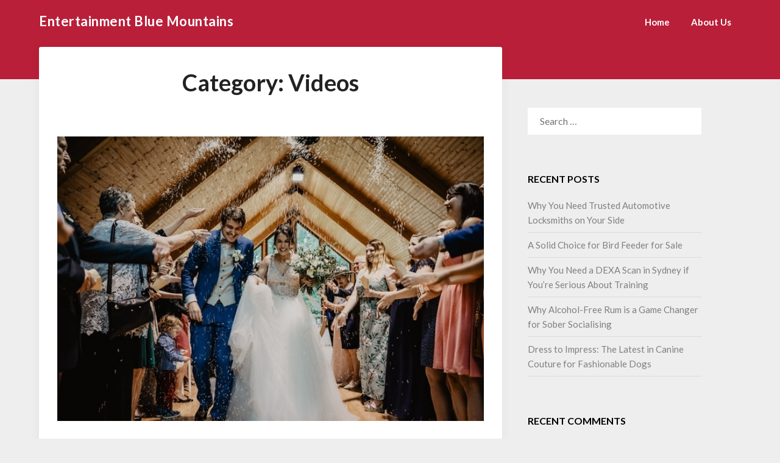

--- FILE ---
content_type: text/html; charset=UTF-8
request_url: https://entertainmentbluemountains.com.au/category/videos/
body_size: 7866
content:
<!doctype html>
<html lang="en-US"
	prefix="og: https://ogp.me/ns#" >
<head>
	<meta charset="UTF-8">
	<meta name="viewport" content="width=device-width, initial-scale=1">
	<meta name="google-site-verification" content="_6KrzOadlwjPTRdqn90bN74RQAZY590MSjKh0BYoVIY" />
	<link rel="profile" href="http://gmpg.org/xfn/11">
	<title>Videos - Entertainment Blue Mountains</title>

		<!-- All in One SEO 4.0.11 -->
		<link rel="canonical" href="https://entertainmentbluemountains.com.au/category/videos/" />
		<script type="application/ld+json" class="aioseo-schema">
			{"@context":"https:\/\/schema.org","@graph":[{"@type":"WebSite","@id":"https:\/\/entertainmentbluemountains.com.au\/#website","url":"https:\/\/entertainmentbluemountains.com.au\/","name":"Entertainment Blue Mountains","description":"Fun to you!","publisher":{"@id":"https:\/\/entertainmentbluemountains.com.au\/#organization"},"potentialAction":{"@type":"SearchAction","target":"https:\/\/entertainmentbluemountains.com.au\/?s={search_term_string}","query-input":"required name=search_term_string"}},{"@type":"Organization","@id":"https:\/\/entertainmentbluemountains.com.au\/#organization","name":"Entertainment Blue Mountains","url":"https:\/\/entertainmentbluemountains.com.au\/"},{"@type":"BreadcrumbList","@id":"https:\/\/entertainmentbluemountains.com.au\/category\/videos\/#breadcrumblist","itemListElement":[{"@type":"ListItem","@id":"https:\/\/entertainmentbluemountains.com.au\/#listItem","position":1,"item":{"@type":"CollectionPage","@id":"https:\/\/entertainmentbluemountains.com.au\/#item","name":"Home","description":"Fun to you!","url":"https:\/\/entertainmentbluemountains.com.au\/"},"nextItem":"https:\/\/entertainmentbluemountains.com.au\/category\/videos\/#listItem"},{"@type":"ListItem","@id":"https:\/\/entertainmentbluemountains.com.au\/category\/videos\/#listItem","position":2,"item":{"@type":"CollectionPage","@id":"https:\/\/entertainmentbluemountains.com.au\/category\/videos\/#item","name":"Videos","url":"https:\/\/entertainmentbluemountains.com.au\/category\/videos\/"},"previousItem":"https:\/\/entertainmentbluemountains.com.au\/#listItem"}]},{"@type":"CollectionPage","@id":"https:\/\/entertainmentbluemountains.com.au\/category\/videos\/#collectionpage","url":"https:\/\/entertainmentbluemountains.com.au\/category\/videos\/","name":"Videos - Entertainment Blue Mountains","inLanguage":"en-US","isPartOf":{"@id":"https:\/\/entertainmentbluemountains.com.au\/#website"},"breadcrumb":{"@id":"https:\/\/entertainmentbluemountains.com.au\/category\/videos\/#breadcrumblist"}}]}
		</script>
		<!-- All in One SEO -->

<link rel='dns-prefetch' href='//fonts.googleapis.com' />
<link rel='dns-prefetch' href='//s.w.org' />
<link rel="alternate" type="application/rss+xml" title="Entertainment Blue Mountains &raquo; Feed" href="https://entertainmentbluemountains.com.au/feed/" />
<link rel="alternate" type="application/rss+xml" title="Entertainment Blue Mountains &raquo; Comments Feed" href="https://entertainmentbluemountains.com.au/comments/feed/" />
<link rel="alternate" type="application/rss+xml" title="Entertainment Blue Mountains &raquo; Videos Category Feed" href="https://entertainmentbluemountains.com.au/category/videos/feed/" />
		<script type="text/javascript">
			window._wpemojiSettings = {"baseUrl":"https:\/\/s.w.org\/images\/core\/emoji\/13.0.1\/72x72\/","ext":".png","svgUrl":"https:\/\/s.w.org\/images\/core\/emoji\/13.0.1\/svg\/","svgExt":".svg","source":{"concatemoji":"https:\/\/entertainmentbluemountains.com.au\/wp-includes\/js\/wp-emoji-release.min.js?ver=5.6"}};
			!function(e,a,t){var r,n,o,i,p=a.createElement("canvas"),s=p.getContext&&p.getContext("2d");function c(e,t){var a=String.fromCharCode;s.clearRect(0,0,p.width,p.height),s.fillText(a.apply(this,e),0,0);var r=p.toDataURL();return s.clearRect(0,0,p.width,p.height),s.fillText(a.apply(this,t),0,0),r===p.toDataURL()}function l(e){if(!s||!s.fillText)return!1;switch(s.textBaseline="top",s.font="600 32px Arial",e){case"flag":return!c([127987,65039,8205,9895,65039],[127987,65039,8203,9895,65039])&&(!c([55356,56826,55356,56819],[55356,56826,8203,55356,56819])&&!c([55356,57332,56128,56423,56128,56418,56128,56421,56128,56430,56128,56423,56128,56447],[55356,57332,8203,56128,56423,8203,56128,56418,8203,56128,56421,8203,56128,56430,8203,56128,56423,8203,56128,56447]));case"emoji":return!c([55357,56424,8205,55356,57212],[55357,56424,8203,55356,57212])}return!1}function d(e){var t=a.createElement("script");t.src=e,t.defer=t.type="text/javascript",a.getElementsByTagName("head")[0].appendChild(t)}for(i=Array("flag","emoji"),t.supports={everything:!0,everythingExceptFlag:!0},o=0;o<i.length;o++)t.supports[i[o]]=l(i[o]),t.supports.everything=t.supports.everything&&t.supports[i[o]],"flag"!==i[o]&&(t.supports.everythingExceptFlag=t.supports.everythingExceptFlag&&t.supports[i[o]]);t.supports.everythingExceptFlag=t.supports.everythingExceptFlag&&!t.supports.flag,t.DOMReady=!1,t.readyCallback=function(){t.DOMReady=!0},t.supports.everything||(n=function(){t.readyCallback()},a.addEventListener?(a.addEventListener("DOMContentLoaded",n,!1),e.addEventListener("load",n,!1)):(e.attachEvent("onload",n),a.attachEvent("onreadystatechange",function(){"complete"===a.readyState&&t.readyCallback()})),(r=t.source||{}).concatemoji?d(r.concatemoji):r.wpemoji&&r.twemoji&&(d(r.twemoji),d(r.wpemoji)))}(window,document,window._wpemojiSettings);
		</script>
		<style type="text/css">
img.wp-smiley,
img.emoji {
	display: inline !important;
	border: none !important;
	box-shadow: none !important;
	height: 1em !important;
	width: 1em !important;
	margin: 0 .07em !important;
	vertical-align: -0.1em !important;
	background: none !important;
	padding: 0 !important;
}
</style>
	<link rel='stylesheet' id='wp-block-library-css'  href='https://entertainmentbluemountains.com.au/wp-includes/css/dist/block-library/style.min.css?ver=5.6' type='text/css' media='all' />
<link rel='stylesheet' id='contact-form-7-css'  href='https://entertainmentbluemountains.com.au/wp-content/plugins/contact-form-7/includes/css/styles.css?ver=5.3.2' type='text/css' media='all' />
<link rel='stylesheet' id='font-awesome-css'  href='https://entertainmentbluemountains.com.au/wp-content/themes/wordly/css/font-awesome.min.css?ver=5.6' type='text/css' media='all' />
<link rel='stylesheet' id='wordly-style-css'  href='https://entertainmentbluemountains.com.au/wp-content/themes/wordly/style.css?ver=5.6' type='text/css' media='all' />
<link rel='stylesheet' id='wordly-google-fonts-css'  href='//fonts.googleapis.com/css?family=Lato%3A300%2C400%2C700&#038;ver=5.6' type='text/css' media='all' />
<script type='text/javascript' src='https://entertainmentbluemountains.com.au/wp-includes/js/jquery/jquery.min.js?ver=3.5.1' id='jquery-core-js'></script>
<script type='text/javascript' src='https://entertainmentbluemountains.com.au/wp-includes/js/jquery/jquery-migrate.min.js?ver=3.3.2' id='jquery-migrate-js'></script>
<link rel="https://api.w.org/" href="https://entertainmentbluemountains.com.au/wp-json/" /><link rel="alternate" type="application/json" href="https://entertainmentbluemountains.com.au/wp-json/wp/v2/categories/12" /><link rel="EditURI" type="application/rsd+xml" title="RSD" href="https://entertainmentbluemountains.com.au/xmlrpc.php?rsd" />
<link rel="wlwmanifest" type="application/wlwmanifest+xml" href="https://entertainmentbluemountains.com.au/wp-includes/wlwmanifest.xml" /> 
<meta name="generator" content="WordPress 5.6" />

		<style type="text/css">
			.page .sheader, .single .sheader, .archive .sheader, .error404 .sheader, .search .sheader{background-image:none !important;}
			body, .site, .swidgets-wrap h3, .post-data-text { background: ; }
			.site-title a, .site-description { color: ; }
			.sheader { background-color:  !important; }
			.main-navigation ul li a, .main-navigation ul li .sub-arrow, .super-menu .toggle-mobile-menu,.toggle-mobile-menu:before, .mobile-menu-active .smenu-hide { color: ; }
			#smobile-menu.show .main-navigation ul ul.children.active, #smobile-menu.show .main-navigation ul ul.sub-menu.active, #smobile-menu.show .main-navigation ul li, .smenu-hide.toggle-mobile-menu.menu-toggle, #smobile-menu.show .main-navigation ul li, .primary-menu ul li ul.children li, .primary-menu ul li ul.sub-menu li, .primary-menu .pmenu, .super-menu { border-color: ; border-bottom-color: ; }
			#secondary .widget h3, #secondary .widget h3 a, #secondary .widget h4, #secondary .widget h1, #secondary .widget h2, #secondary .widget h5, #secondary .widget h6, #secondary .widget h4 a { color: ; }
			#secondary .widget a, #secondary a, #secondary .widget li a , #secondary span.sub-arrow{ color: ; }
			#secondary, #secondary .widget, #secondary .widget p, #secondary .widget li, .widget time.rpwe-time.published { color: ; }
			#secondary .swidgets-wrap, #secondary .widget ul li, .featured-sidebar .search-field { border-color: ; }
			.site-info, .footer-column-three input.search-submit, .footer-column-three p, .footer-column-three li, .footer-column-three td, .footer-column-three th, .footer-column-three caption { color: ; }
			.footer-column-three h3, .footer-column-three h4, .footer-column-three h5, .footer-column-three h6, .footer-column-three h1, .footer-column-three h2, .footer-column-three h4, .footer-column-three h3 a { color: ; }
			.footer-column-three a, .footer-column-three li a, .footer-column-three .widget a, .footer-column-three .sub-arrow { color: ; }
			.footer-column-three h3:after { background: ; }
			.site-info, .widget ul li, .footer-column-three input.search-field, .footer-column-three input.search-submit { border-color: ; }
			.site-footer { background-color: ; }
			.content-wrapper h2.entry-title a, .content-wrapper h2.entry-title a:hover, .content-wrapper h2.entry-title a:active, .content-wrapper h2.entry-title a:focus, .archive .page-header h1, .blogposts-list h2 a, .blogposts-list h2 a:hover, .blogposts-list h2 a:active, .search-results h1.page-title { color: ; }
			.blogposts-list .post-data-text, .blogposts-list .post-data-text a, .content-wrapper .post-data-text *{ color: ; }
			.blogposts-list p { color: ; }
			.page-numbers li a, .blogposts-list .blogpost-button, span.page-numbers.dots, .page-numbers.current { background: ; }
			.page-numbers li a, .blogposts-list .blogpost-button, span.page-numbers.dots, .page-numbers.current, .page-numbers li a:hover { color: ; }
			.archive .page-header h1, .search-results h1.page-title, .blogposts-list.fbox, span.page-numbers.dots, .page-numbers li a, .page-numbers.current { border-color: ; }
			.blogposts-list .post-data-divider { background: ; }
			.page .comments-area .comment-author, .page .comments-area .comment-author a, .page .comments-area .comments-title, .page .content-area h1, .page .content-area h2, .page .content-area h3, .page .content-area h4, .page .content-area h5, .page .content-area h6, .page .content-area th, .single  .comments-area .comment-author, .single .comments-area .comment-author a, .single .comments-area .comments-title, .single .content-area h1, .single .content-area h2, .single .content-area h3, .single .content-area h4, .single .content-area h5, .single .content-area h6, .single .content-area th, .search-no-results h1, .error404 h1 { color: ; }
			.single .post-data-text, .page .post-data-text, .page .post-data-text a, .single .post-data-text a, .comments-area .comment-meta .comment-metadata a, .single .post-data-text * { color: ; }
			.page .content-area p, .page article, .page .content-area table, .page .content-area dd, .page .content-area dt, .page .content-area address, .page .content-area .entry-content, .page .content-area li, .page .content-area ol, .single .content-area p, .single article, .single .content-area table, .single .content-area dd, .single .content-area dt, .single .content-area address, .single .entry-content, .single .content-area li, .single .content-area ol, .search-no-results .page-content p { color: ; }
			.single .entry-content a, .page .entry-content a, .comment-content a, .comments-area .reply a, .logged-in-as a, .comments-area .comment-respond a { color: ; }
			.comments-area p.form-submit input, .error404 input.search-submit, .search-no-results input.search-submit { background: ; }
			.error404 .page-content p, .error404 input.search-submit, .search-no-results input.search-submit { color: ; }
			.page .comments-area, .page article.fbox, .page article tr, .page .comments-area ol.comment-list ol.children li, .page .comments-area ol.comment-list .comment, .single .comments-area, .single article.fbox, .single article tr, .comments-area ol.comment-list ol.children li, .comments-area ol.comment-list .comment, .error404 main#main, .error404 .search-form label, .search-no-results .search-form label, .error404 input.search-submit, .search-no-results input.search-submit, .error404 main#main, .search-no-results section.fbox.no-results.not-found{ border-color: ; }
			.single .post-data-divider, .page .post-data-divider { background: ; }
			.single .comments-area p.form-submit input, .page .comments-area p.form-submit input, .comments-area p.form-submit input, .error404 input.search-submit, .search-no-results input.search-submit { color: ; }
			.bottom-header-wrapper { padding-top: px; }
			.bottom-header-wrapper { padding-bottom: px; }
			.bottom-header-wrapper { background: ; }
			.bottom-header-wrapper *{ color: ; }
			.header-widget a, .header-widget li a, .header-widget i.fa { color: ; }
			.header-widget, .header-widget p, .header-widget li, .header-widget .textwidget { color: ; }
			.header-widget .widget-title, .header-widget h1, .header-widget h3, .header-widget h2, .header-widget h4, .header-widget h5, .header-widget h6{ color: ; }
			.header-widget.swidgets-wrap, .header-widget ul li, .header-widget .search-field { border-color: ; }
			.bottom-header-title, .bottom-header-paragraph{ color: ; }
			#secondary .widget-title-lines:after, #secondary .widget-title-lines:before { background: ; }
			.header-content-wrap { padding-top: px; }
			.header-content-wrap { padding-bottom: px; }
			.header-button-solid { border-color: ; }
			.header-button-solid { color: ; }
			#smobile-menu, .primary-menu ul li ul.children, .primary-menu ul li ul.sub-menu { background: ; }
			#smobile-menu.show .toggle-mobile-menu:before, #smobile-menu *, .main-navigation ul.sub-menu li .sub-arrow, .main-navigation ul.sub-menu li a, .primary-menu ul li ul.children, .primary-menu ul li ul.sub-menu { color: ; }
			.header-widgets-wrapper .swidgets-wrap{ background: ; }
			.sheader { background-color: ; }
			#secondary .widget li, #secondary input.search-field, #secondary div#calendar_wrap, #secondary .tagcloud, #secondary .textwidget{ background: ; }
			#secondary .swidget { border-color: ; }
			.archive .site-content #primary, .search-results .site-content #primary, .blog .site-content #primary { background: ; }
			.blogposts-list .entry-content a{ color: ; }
			#secondary .widget *{ border-color: ; }
			.comments-area, .single #primary.featured-content, .page #primary.featured-content, .error404 #primary.featured-content, .search-no-results #primary.featured-content { background: ; }
		</style>
	<style type="text/css">.recentcomments a{display:inline !important;padding:0 !important;margin:0 !important;}</style></head>

<body class="archive category category-videos category-12 hfeed masthead-fixed">
		<a class="skip-link screen-reader-text" href="#content">Skip to content</a>

	<div id="page" class="site">

		<header id="masthead" class="sheader site-header clearfix">
			<nav id="primary-site-navigation" class="primary-menu main-navigation clearfix">

				<a href="#" id="pull" class="smenu-hide toggle-mobile-menu menu-toggle" aria-controls="secondary-menu" aria-expanded="false">Menu</a>

				<div class="top-nav-wrapper">
					<div class="content-wrap">
						<div class="logo-container"> 
																<a class="logofont" href="https://entertainmentbluemountains.com.au/" rel="home">Entertainment Blue Mountains</a>
															</div>
							<div class="center-main-menu">
								<div class="menu-menu-container"><ul id="primary-menu" class="pmenu"><li id="menu-item-16" class="menu-item menu-item-type-custom menu-item-object-custom menu-item-home menu-item-16"><a href="http://entertainmentbluemountains.com.au/">Home</a></li>
<li id="menu-item-17" class="menu-item menu-item-type-post_type menu-item-object-page menu-item-17"><a href="https://entertainmentbluemountains.com.au/about-us/">About Us</a></li>
</ul></div>							</div>
						</div>
					</div>
				</nav>

				<div class="super-menu clearfix">
					<div class="super-menu-inner">
														<a class="logofont" href="https://entertainmentbluemountains.com.au/" rel="home">Entertainment Blue Mountains</a>
													</a>
						<a href="#" id="pull" class="toggle-mobile-menu menu-toggle" aria-controls="secondary-menu" aria-expanded="false"></a>
					</div>
				</div>
				<div id="mobile-menu-overlay"></div>


				<!-- Header content start -->
								<!-- Page content stuff end -->
				<!-- Header bg start-->
			</header>



			<div id="content" class="site-content clearfix">
				<div class="content-wrap">

	<div id="primary" class="featured-content content-area">
		<main id="main" class="site-main">

		
			<header class="fbox page-header">
				<h1 class="page-title">Category: <span>Videos</span></h1>			</header><!-- .page-header -->

			
<article id="post-27" class="posts-entry fbox blogposts-list post-27 post type-post status-publish format-standard has-post-thumbnail hentry category-videos category-wedding category-wedding-filmmakers category-wedding-videographer category-wedding-videos">
		<div class="featured-img-box">
		<a href="https://entertainmentbluemountains.com.au/2021/07/13/wedding-videography-turning-even-the-simplest-wedding-into-a-perfect-and-timeless-wedding/" class="featured-thumbnail" rel="bookmark">
						<div class="featured-thumbnail-small">
			<img width="640" height="427" src="https://entertainmentbluemountains.com.au/wp-content/uploads/2021/08/victoria-priessnitz-JFAPl7brL6U-unsplash.jpg" class="attachment-full size-full wp-post-image" alt="" loading="lazy" srcset="https://entertainmentbluemountains.com.au/wp-content/uploads/2021/08/victoria-priessnitz-JFAPl7brL6U-unsplash.jpg 640w, https://entertainmentbluemountains.com.au/wp-content/uploads/2021/08/victoria-priessnitz-JFAPl7brL6U-unsplash-300x200.jpg 300w" sizes="(max-width: 640px) 100vw, 640px" />					</div>
	</a>
	<div class="content-wrapper">
		<header class="entry-header">
			<h2 class="entry-title"><a href="https://entertainmentbluemountains.com.au/2021/07/13/wedding-videography-turning-even-the-simplest-wedding-into-a-perfect-and-timeless-wedding/" rel="bookmark">Wedding Videography: Turning even the Simplest Wedding into a Perfect and Timeless Wedding</a></h2>			<div class="entry-meta">
				<div class="blog-data-wrapper">
					<div class="post-data-divider"></div>
					<div class="post-data-positioning">
						<div class="post-data-text">
							<span class="posted-on">Posted on <a href="https://entertainmentbluemountains.com.au/2021/07/13/wedding-videography-turning-even-the-simplest-wedding-into-a-perfect-and-timeless-wedding/" rel="bookmark"><time class="entry-date published" datetime="2021-07-13T03:20:00+00:00">July 13, 2021</time><time class="updated" datetime="2021-08-06T04:12:18+00:00">August 6, 2021</time></a></span><span class="byline"> by <span class="author vcard"><a class="url fn n" href="https://entertainmentbluemountains.com.au/author/amir/">Amir</a></span></span>						</div>
					</div>
				</div>
			</div><!-- .entry-meta -->
					</header><!-- .entry-header -->

		<div class="entry-content">
			<p>A Sydney wedding is made memorable and unforgettable by hiring a good wedding photographer and videographer. With so many inspiring locations for a perfect wedding shooting from pre-nuptials, wedding ceremonies, and receptions, a wedding film agency, and photography studio will have no reason not to turn any wedding into the perfect, memorable, and timeless wedding&#8230;.</p>
					<a href="https://entertainmentbluemountains.com.au/2021/07/13/wedding-videography-turning-even-the-simplest-wedding-into-a-perfect-and-timeless-wedding/">Continue Reading</a>

			</div><!-- .entry-content -->

		</div>
	</div>
</article><!-- #post-27 -->
<div class="text-center"></div>
		</main><!-- #main -->
	</div><!-- #primary -->


<aside id="secondary" class="featured-sidebar widget-area">
	<section id="search-2" class="fbox swidgets-wrap widget widget_search"><form role="search" method="get" class="search-form" action="https://entertainmentbluemountains.com.au/">
				<label>
					<span class="screen-reader-text">Search for:</span>
					<input type="search" class="search-field" placeholder="Search &hellip;" value="" name="s" />
				</label>
				<input type="submit" class="search-submit" value="Search" />
			</form></section>
		<section id="recent-posts-2" class="fbox swidgets-wrap widget widget_recent_entries">
		<div class="sidebar-headline-wrapper"><div class="sidebarlines-wrapper"><div class="widget-title-lines"></div></div><h4 class="widget-title">Recent Posts</h4></div>
		<ul>
											<li>
					<a href="https://entertainmentbluemountains.com.au/2025/10/16/why-you-need-trusted-automotive-locksmiths-on-your-side/">Why You Need Trusted Automotive Locksmiths on Your Side</a>
									</li>
											<li>
					<a href="https://entertainmentbluemountains.com.au/2025/09/16/a-solid-choice-for-bird-feeder-for-sale/">A Solid Choice for Bird Feeder for Sale</a>
									</li>
											<li>
					<a href="https://entertainmentbluemountains.com.au/2025/08/07/why-you-need-a-dexa-scan-in-sydney-if-youre-serious-about-training/">Why You Need a DEXA Scan in Sydney if You’re Serious About Training</a>
									</li>
											<li>
					<a href="https://entertainmentbluemountains.com.au/2024/08/24/why-alcohol-free-rum-is-a-game-changer-for-sober-socialising/">Why Alcohol-Free Rum is a Game Changer for Sober Socialising</a>
									</li>
											<li>
					<a href="https://entertainmentbluemountains.com.au/2024/02/12/dress-to-impress-the-latest-in-canine-couture-for-fashionable-dogs/">Dress to Impress: The Latest in Canine Couture for Fashionable Dogs</a>
									</li>
					</ul>

		</section><section id="recent-comments-2" class="fbox swidgets-wrap widget widget_recent_comments"><div class="sidebar-headline-wrapper"><div class="sidebarlines-wrapper"><div class="widget-title-lines"></div></div><h4 class="widget-title">Recent Comments</h4></div><ul id="recentcomments"></ul></section><section id="text-2" class="fbox swidgets-wrap widget widget_text"><div class="sidebar-headline-wrapper"><div class="sidebarlines-wrapper"><div class="widget-title-lines"></div></div><h4 class="widget-title">Many thanks to our friends!</h4></div>			<div class="textwidget"><p>Please check out the following Australian businesses that supports our blog:</p>
<p><a href="https://eliteshowers.com.au/shower-leak-repairs-castle-hill/">Leaking Shower Repairs Castle Hill</a><br />
<a href="https://dreamlifewedding.com.au/">Dreamlife Wedding Photographers</a><br />
<a href="https://yesdental.com.au/">Yes Dental Rouse Hill</a><br />
<a href="https://www.profectusdesign.com.au/">Profectus Home Designs</a><br />
<a href="https://platinumlocksmiths.com.au/">Platinum Locksmiths Castle Hill</a><br />
<a href="https://www.k9trainer.com.au/">K9 Dog Training Sydney</a><br />
<a href="https://fotovoltaico.it/">Preventivo Impianto Fotovoltaico</a><br />
<a href="https://xgym.com.au/dexa-scan/">XGYM Dexa Scan Sydney</a><br />
<a href="https://eliteshowersolutions.com.au/leaking-shower-repairs-gold-coast/">Elite Shower Solutions Gold Coast</a><br />
<a href="https://vogaweddings.com.au/">Voga Premium Wedding Photography</a><br />
<a href="https://www.esteemconstructions.com.au/parramatta/">Esteem Constructions Home Extensions Parramatta</a><br />
<a href="https://www.bashaautohaus.com.au/">Basha Autohaus Prestige Smash Repairs Ryde</a><br />
<a href="https://lidoran.com.au/">Lidoran Commercial Roofing</a></p>
</div>
		</section></aside><!-- #secondary -->
</div>
</div><!-- #content -->

<footer id="colophon" class="site-footer clearfix">

	<div class="content-wrap">
		
		
	
</div>

<div class="site-info">
	&copy;2026 Entertainment Blue Mountains	<!-- Delete below lines to remove copyright from footer -->
	<span class="footer-info-right">
		 | Theme: <a href="https://superbthemes.com/wordly/"> Wordly</a>  by SuperbThemes 
	</span>
	<!-- Delete above lines to remove copyright from footer -->
</div>
</div>



</footer><!-- #colophon -->
</div><!-- #page -->

<div id="smobile-menu" class="mobile-only"></div>
<div id="mobile-menu-overlay"></div>

<div id="aioseo-admin"></div><script type='text/javascript' id='contact-form-7-js-extra'>
/* <![CDATA[ */
var wpcf7 = {"apiSettings":{"root":"https:\/\/entertainmentbluemountains.com.au\/wp-json\/contact-form-7\/v1","namespace":"contact-form-7\/v1"}};
/* ]]> */
</script>
<script type='text/javascript' src='https://entertainmentbluemountains.com.au/wp-content/plugins/contact-form-7/includes/js/scripts.js?ver=5.3.2' id='contact-form-7-js'></script>
<script type='text/javascript' src='https://entertainmentbluemountains.com.au/wp-content/themes/wordly/js/navigation.js?ver=20170823' id='wordly-navigation-js'></script>
<script type='text/javascript' src='https://entertainmentbluemountains.com.au/wp-content/themes/wordly/js/skip-link-focus-fix.js?ver=20170823' id='wordly-skip-link-focus-fix-js'></script>
<script type='text/javascript' src='https://entertainmentbluemountains.com.au/wp-content/themes/wordly/js/jquery.flexslider.js?ver=20150423' id='wordly-flex-slider-js'></script>
<script type='text/javascript' src='https://entertainmentbluemountains.com.au/wp-content/themes/wordly/js/script.js?ver=20160720' id='wordly-script-js'></script>
<script type='text/javascript' src='https://entertainmentbluemountains.com.au/wp-content/themes/wordly/js/accessibility.js?ver=20160720' id='wordly-accessibility-js'></script>
<script type='text/javascript' src='https://entertainmentbluemountains.com.au/wp-includes/js/wp-embed.min.js?ver=5.6' id='wp-embed-js'></script>
	<script>
	/(trident|msie)/i.test(navigator.userAgent)&&document.getElementById&&window.addEventListener&&window.addEventListener("hashchange",function(){var t,e=location.hash.substring(1);/^[A-z0-9_-]+$/.test(e)&&(t=document.getElementById(e))&&(/^(?:a|select|input|button|textarea)$/i.test(t.tagName)||(t.tabIndex=-1),t.focus())},!1);
	</script>
</body>
</html>
